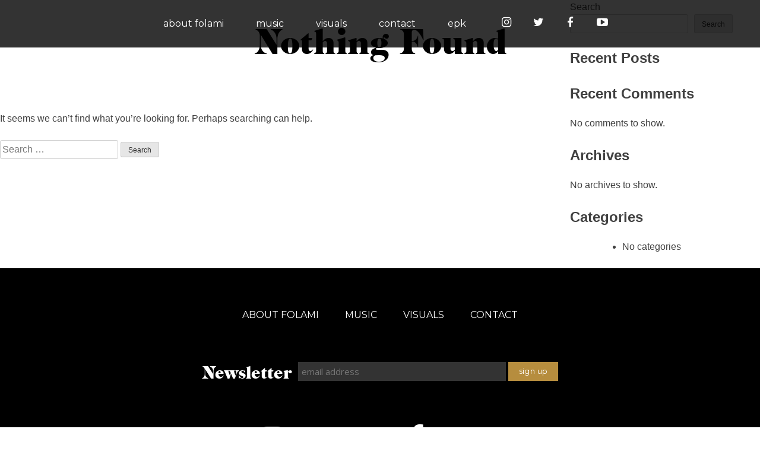

--- FILE ---
content_type: text/css
request_url: http://www.folami.com/wp-content/themes/folami-2016/style.css?ver=6.9
body_size: 8688
content:
/*
Theme Name: Folami 2016
Theme URI: http://components.underscores.me/
Author: Anthony Santagati III
Author URI: http://santagati.com
Description: Custom theme for Folami.com
Version: 1.0.0
License: GNU General Public License v2 or later
License URI: http://www.gnu.org/licenses/gpl-2.0.html
Text Domain: folami-2016
Tags:

This theme, like WordPress, is licensed under the GPL.
Use it to make something cool, have fun, and share what you've learned with others.

Folami 2016 is created by the theme generator at http://components.underscores.me/, (C) 2015-2016 Automattic, Inc.
Components is distributed under the terms of the GNU GPL v2 or later.

Normalizing styles have been helped along thanks to the fine work of
Nicolas Gallagher and Jonathan Neal http://necolas.github.com/normalize.css/
*/
/*--------------------------------------------------------------
>>> TABLE OF CONTENTS:
----------------------------------------------------------------
# Normalize
# Accessibility
# Alignments
# Clearings
# Typography
# Forms
# Buttons
# Formatting
# Lists
# Tables
# Navigation
# Links
# Layout
	## Posts
	## Pages
# Comments
# Widgets
# Infinite scroll
# Media
	## Galleries
--------------------------------------------------------------*/
@font-face {
  font-family: 'Cabernet JF';
  src: url("assets/fonts/cabernet_jf_regular-webfont.woff2") format("woff2"), url("assets/fonts/cabernet_jf_regular-webfont.woff") format("woff");
  font-weight: normal;
  font-style: normal; }
@font-face {
  font-family: 'iconicon';
  src: url("assets/fonts/iconicon.eot?23073020");
  src: url("assets/fonts/iconicon.eot?23073020#iefix") format("embedded-opentype"), url("assets/fonts/iconicon.woff2?23073020") format("woff2"), url("assets/fonts/iconicon.woff?23073020") format("woff"), url("assets/fonts/iconicon.ttf?23073020") format("truetype"), url("assets/fonts/iconicon.svg?23073020#iconicon") format("svg");
  font-weight: normal;
  font-style: normal; }
/* Chrome hack: SVG is rendered more smooth in Windozze. 100% magic, uncomment if you need it. */
/* Note, that will break hinting! In other OS-es font will be not as sharp as it could be */
/*
@media screen and (-webkit-min-device-pixel-ratio:0) {
  @font-face {
    font-family: 'iconicon';
    src: url('assets/fonts/iconicon.svg?23073020#iconicon') format('svg');
  }
}
*/
[class^="icon-"]:before, [class*=" icon-"]:before {
  font-family: "iconicon";
  font-style: normal;
  font-weight: normal;
  speak: none;
  display: inline-block;
  text-decoration: inherit;
  width: 1em;
  margin-right: .2em;
  text-align: center;
  /* opacity: .8; */
  /* For safety - reset parent styles, that can break glyph codes*/
  font-variant: normal;
  text-transform: none;
  /* fix buttons height, for twitter bootstrap */
  line-height: 1em;
  /* Animation center compensation - margins should be symmetric */
  /* remove if not needed */
  margin-left: .2em;
  /* you can be more comfortable with increased icons size */
  /* font-size: 120%; */
  /* Font smoothing. That was taken from TWBS */
  -webkit-font-smoothing: antialiased;
  -moz-osx-font-smoothing: grayscale;
  /* Uncomment for 3D effect */
  /* text-shadow: 1px 1px 1px rgba(127, 127, 127, 0.3); */ }

.icon-mail:before {
  content: '\e800'; }

/* '' */
.icon-doc:before {
  content: '\e801'; }

/* '' */
.icon-cancel:before {
  content: '\e802'; }

/* '' */
.icon-twitter:before {
  content: '\f099'; }

/* '' */
.icon-facebook:before {
  content: '\f09a'; }

/* '' */
.icon-linkedin:before {
  content: '\f0e1'; }

/* '' */
.icon-angle-left:before {
  content: '\f104'; }

/* '' */
.icon-angle-right:before {
  content: '\f105'; }

/* '' */
.icon-youtube:before {
  content: '\f167'; }

/* '' */
.icon-youtube-play:before {
  content: '\f16a'; }

/* '' */
.icon-instagram:before {
  content: '\f16d'; }

/* '' */
.icon-tumblr:before {
  content: '\f173'; }

/* '' */
.icon-bank:before {
  content: '\f19c'; }

/* '' */
.icon-share:before {
  content: '\f1e0'; }

/* '' */
.icon-pinterest:before {
  content: '\f231'; }

/* '' */
.icon-television:before {
  content: '\f26c'; }

/* '' */
.icon-map-o:before {
  content: '\f278'; }

/* '' */
.icon-vimeo:before {
  content: '\f27d'; }

/* '' */
.icon-snapchat-ghost:before {
  content: '\f2ac'; }

/* '' */
/*--------------------------------------------------------------
# Normalize
--------------------------------------------------------------*/
html {
  font-family: sans-serif;
  -webkit-text-size-adjust: 100%;
  -ms-text-size-adjust: 100%; }

body {
  margin: 0; }

article,
aside,
details,
figcaption,
figure,
footer,
header,
main,
menu,
nav,
section,
summary {
  display: block; }

audio,
canvas,
progress,
video {
  display: inline-block;
  vertical-align: baseline; }

audio:not([controls]) {
  display: none;
  height: 0; }

[hidden],
template {
  display: none; }

a {
  background-color: transparent; }

a:active,
a:hover {
  outline: 0; }

abbr[title] {
  border-bottom: 1px dotted; }

b,
strong {
  font-weight: bold; }

dfn {
  font-style: italic; }

h1 {
  font-size: 2em;
  margin: 0.67em 0; }

mark {
  background: #ff0;
  color: #000; }

small {
  font-size: 80%; }

sub,
sup {
  font-size: 75%;
  line-height: 0;
  position: relative;
  vertical-align: baseline; }

sup {
  top: -0.5em; }

sub {
  bottom: -0.25em; }

img {
  border: 0; }

svg:not(:root) {
  overflow: hidden; }

figure {
  margin: 1em 40px; }

hr {
  box-sizing: content-box;
  height: 0; }

pre {
  overflow: auto; }

code,
kbd,
pre,
samp {
  font-family: monospace, monospace;
  font-size: 1em; }

button,
input,
optgroup,
select,
textarea {
  color: inherit;
  font: inherit;
  margin: 0; }

button {
  overflow: visible; }

button,
select {
  text-transform: none; }

button,
html input[type="button"],
input[type="reset"],
input[type="submit"] {
  -webkit-appearance: button;
  cursor: pointer; }

button[disabled],
html input[disabled] {
  cursor: default; }

button::-moz-focus-inner,
input::-moz-focus-inner {
  border: 0;
  padding: 0; }

input {
  line-height: normal; }

input[type="checkbox"],
input[type="radio"] {
  box-sizing: border-box;
  padding: 0; }

input[type="number"]::-webkit-inner-spin-button,
input[type="number"]::-webkit-outer-spin-button {
  height: auto; }

input[type="search"] {
  -webkit-appearance: textfield;
  box-sizing: content-box; }

input[type="search"]::-webkit-search-cancel-button,
input[type="search"]::-webkit-search-decoration {
  -webkit-appearance: none; }

fieldset {
  border: 1px solid #c0c0c0;
  margin: 0 2px;
  padding: 0.35em 0.625em 0.75em; }

legend {
  border: 0;
  padding: 0; }

textarea {
  overflow: auto; }

optgroup {
  font-weight: bold; }

table {
  border-collapse: collapse;
  border-spacing: 0; }

td,
th {
  padding: 0; }

/*--------------------------------------------------------------
# Accessibility
--------------------------------------------------------------*/
/* Text meant only for screen readers. */
.screen-reader-text {
  clip: rect(1px, 1px, 1px, 1px);
  position: absolute !important;
  height: 1px;
  width: 1px;
  overflow: hidden; }
  .screen-reader-text:focus {
    background-color: #f1f1f1;
    border-radius: 3px;
    box-shadow: 0 0 2px 2px rgba(0, 0, 0, 0.6);
    clip: auto !important;
    color: #21759b;
    display: block;
    font-size: 14px;
    font-size: 0.875rem;
    font-weight: bold;
    height: auto;
    left: 5px;
    line-height: normal;
    padding: 15px 23px 14px;
    text-decoration: none;
    top: 5px;
    width: auto;
    z-index: 100000;
    /* Above WP toolbar. */ }

/* Do not show the outline on the skip link target. */
#content[tabindex="-1"]:focus {
  outline: 0; }

/*--------------------------------------------------------------
# Alignments
--------------------------------------------------------------*/
.alignleft {
  display: inline;
  float: left;
  margin-right: 1.5em; }

.alignright {
  display: inline;
  float: right;
  margin-left: 1.5em; }

.aligncenter {
  clear: both;
  display: block;
  margin-left: auto;
  margin-right: auto; }

/*--------------------------------------------------------------
# Clearings
--------------------------------------------------------------*/
.clear:before,
.clear:after,
.entry-content:before,
.entry-content:after,
.comment-content:before,
.comment-content:after,
.site-header:before,
.site-header:after,
.site-content:before,
.site-content:after,
.site-footer:before,
.site-footer:after {
  content: "";
  display: table;
  table-layout: fixed; }

.clear:after,
.entry-content:after,
.comment-content:after,
.site-header:after,
.site-content:after,
.site-footer:after {
  clear: both; }

/*--------------------------------------------------------------
# Typography
--------------------------------------------------------------*/
body,
button,
input,
select,
textarea {
  color: #404040;
  font-family: sans-serif;
  font-size: 16px;
  font-size: 1rem;
  line-height: 1.5; }

h1, h2, h3, h4, h5, h6 {
  clear: both; }

p {
  margin-bottom: 1.5em; }

dfn, cite, em, i {
  font-style: italic; }

blockquote {
  margin: 0 1.5em; }

address {
  margin: 0 0 1.5em; }

pre {
  background: #eee;
  font-family: "Courier 10 Pitch", Courier, monospace;
  font-size: 15px;
  font-size: 0.9375rem;
  line-height: 1.6;
  margin-bottom: 1.6em;
  max-width: 100%;
  overflow: auto;
  padding: 1.6em; }

code, kbd, tt, var {
  font-family: Monaco, Consolas, "Andale Mono", "DejaVu Sans Mono", monospace;
  font-size: 15px;
  font-size: 0.9375rem; }

abbr, acronym {
  border-bottom: 1px dotted #666;
  cursor: help; }

mark, ins {
  background: #fff9c0;
  text-decoration: none; }

big {
  font-size: 125%; }

blockquote, q {
  quotes: "" ""; }
  blockquote:before, blockquote:after, q:before, q:after {
    content: ""; }

/*--------------------------------------------------------------
# Forms
--------------------------------------------------------------*/
input[type="text"],
input[type="email"],
input[type="url"],
input[type="password"],
input[type="search"],
input[type="number"],
input[type="tel"],
input[type="range"],
input[type="date"],
input[type="month"],
input[type="week"],
input[type="time"],
input[type="datetime"],
input[type="datetime-local"],
input[type="color"],
textarea {
  color: #666;
  border: 1px solid #ccc;
  border-radius: 3px; }
  input[type="text"]:focus,
  input[type="email"]:focus,
  input[type="url"]:focus,
  input[type="password"]:focus,
  input[type="search"]:focus,
  input[type="number"]:focus,
  input[type="tel"]:focus,
  input[type="range"]:focus,
  input[type="date"]:focus,
  input[type="month"]:focus,
  input[type="week"]:focus,
  input[type="time"]:focus,
  input[type="datetime"]:focus,
  input[type="datetime-local"]:focus,
  input[type="color"]:focus,
  textarea:focus {
    color: #111; }

select {
  border: 1px solid #ccc; }

input[type="text"],
input[type="email"],
input[type="url"],
input[type="password"],
input[type="search"],
input[type="number"],
input[type="tel"],
input[type="range"],
input[type="date"],
input[type="month"],
input[type="week"],
input[type="time"],
input[type="datetime"],
input[type="datetime-local"],
input[type="color"] {
  padding: 3px; }

textarea {
  padding-left: 3px;
  width: 100%; }

/*--------------------------------------------------------------
# Buttons
--------------------------------------------------------------*/
button,
input[type="button"],
input[type="reset"],
input[type="submit"] {
  border: 1px solid;
  border-color: #ccc #ccc #bbb;
  border-radius: 3px;
  background: #e6e6e6;
  color: rgba(0, 0, 0, 0.8);
  font-size: 12px;
  font-size: 0.75rem;
  line-height: 1;
  padding: .6em 1em .4em; }
  button:hover,
  input[type="button"]:hover,
  input[type="reset"]:hover,
  input[type="submit"]:hover {
    border-color: #ccc #bbb #aaa; }
  button:active, button:focus,
  input[type="button"]:active,
  input[type="button"]:focus,
  input[type="reset"]:active,
  input[type="reset"]:focus,
  input[type="submit"]:active,
  input[type="submit"]:focus {
    border-color: #aaa #bbb #bbb; }

/*--------------------------------------------------------------
# Formattings
--------------------------------------------------------------*/
hr {
  background-color: #ccc;
  border: 0;
  height: 1px;
  margin-bottom: 1.5em; }

/*--------------------------------------------------------------
# Lists
--------------------------------------------------------------*/
ul, ol {
  margin: 0 0 1.5em 3em; }

ul {
  list-style: disc; }

ol {
  list-style: decimal; }

li > ul,
li > ol {
  margin-bottom: 0;
  margin-left: 1.5em; }

dt {
  font-weight: bold; }

dd {
  margin: 0 1.5em 1.5em; }

/*--------------------------------------------------------------
# Tables
--------------------------------------------------------------*/
table {
  margin: 0 0 1.5em;
  width: 100%; }

/*--------------------------------------------------------------
# Navigation
--------------------------------------------------------------*/
#masthead.site-header {
  background-color: rgba(0, 0, 0, 0.8);
  height: 80px;
  width: 100%;
  text-align: center;
  position: fixed;
  z-index: 99996; }
  #masthead.site-header ul {
    margin: 0 auto; }
    #masthead.site-header ul li {
      margin: 0 7px; }
      #masthead.site-header ul li a {
        color: #FFF;
        padding: 28px 20px; }
      #masthead.site-header ul li a:hover {
        color: #b68d3e; }

.menu-folami-top-nav-container, .jetpack-social-navigation {
  display: inline-block;
  vertical-align: top !important; }

.jetpack-social-navigation {
  font-size: 1.2em; }

.main-navigation {
  clear: both;
  display: block;
  float: left;
  width: 100%;
  font-family: Montserrat, sans-serif;
  text-transform: lowercase !important; }
  .main-navigation ul {
    display: block;
    list-style: none;
    margin: 0;
    padding-left: 0; }
    .main-navigation ul ul {
      box-shadow: 0 3px 3px rgba(0, 0, 0, 0.2);
      float: left;
      position: absolute;
      top: 1.5em;
      left: -999em;
      z-index: 99999; }
      .main-navigation ul ul ul {
        left: -999em;
        top: 0; }
      .main-navigation ul ul li:hover > ul, .main-navigation ul ul li.focus > ul {
        left: 100%; }
      .main-navigation ul ul a {
        width: 200px; }
    .main-navigation ul li:hover > ul,
    .main-navigation ul li.focus > ul {
      left: auto; }
  .main-navigation li {
    float: left;
    position: relative; }
  .main-navigation a {
    display: block;
    text-decoration: none; }

/* Small menu. */
.main-navigation.toggled ul {
  display: block; }

.menu-toggle {
  display: none; }

.menu-toggle:before {
  content: "\2630";
  display: inline-block;
  margin-right: 5px; }

@media screen and (min-width: 37.5em) {
  .main-navigation ul {
    display: block; } }
.site-main .comment-navigation, .site-main
.posts-navigation, .site-main
.post-navigation {
  margin: 0 0 1.5em;
  overflow: hidden; }
.comment-navigation .nav-previous,
.posts-navigation .nav-previous,
.post-navigation .nav-previous {
  float: left;
  width: 50%; }
.comment-navigation .nav-next,
.posts-navigation .nav-next,
.post-navigation .nav-next {
  float: right;
  text-align: right;
  width: 50%; }

/*--------------------------------------------------------------
# Links
--------------------------------------------------------------*/
a {
  color: royalblue; }
  a:visited {
    color: purple; }
  a:hover, a:focus, a:active {
    color: midnightblue; }
  a:focus {
    outline: thin dotted; }
  a:hover, a:active {
    outline: 0; }

/*--------------------------------------------------------------
# Layout
--------------------------------------------------------------*/
html {
  box-sizing: border-box; }

*,
*:before,
*:after {
  /* Inherit box-sizing to make it easier to change the property for components that leverage other behavior; see http://css-tricks.com/inheriting-box-sizing-probably-slightly-better-best-practice/ */
  box-sizing: inherit; }

body {
  background: #fff;
  /* Fallback for when there is no custom background color defined. */ }

.content-area {
  float: left;
  margin: 0 -25% 0 0;
  width: 100%; }

.site-main {
  margin: 0 25% 0 0; }

.site-content .widget-area {
  float: right;
  overflow: hidden;
  width: 25%; }

.site-footer {
  clear: both;
  width: 100%; }

/*--------------------------------------------------------------
## Single Column / No Active Sidebar
--------------------------------------------------------------*/
.no-sidebar .site-main {
  margin: 0; }

.no-sidebar .content-area {
  float: none;
  margin-left: auto;
  margin-right: auto; }

/*--------------------------------------------------------------
## Posts
--------------------------------------------------------------*/
.sticky {
  display: block; }

.hentry {
  margin: 0 0 1.5em; }

.byline,
.updated:not(.published) {
  display: none; }

.single .byline,
.group-blog .byline {
  display: inline; }

.page-content,
.entry-content,
.entry-summary {
  margin: 1.5em 0 0; }

/*--------------------------------------------------------------
## Pages
--------------------------------------------------------------*/
.page-links {
  clear: both;
  margin: 0 0 1.5em; }

/*--------------------------------------------------------------
# Comments
--------------------------------------------------------------*/
.comment-content a {
  word-wrap: break-word; }

.bypostauthor {
  display: block; }

/*--------------------------------------------------------------
# Widgets
--------------------------------------------------------------*/
.widget {
  margin: 0 0 1.5em;
  /* Make sure select elements fit in widgets. */ }
  .widget select {
    max-width: 100%; }

/*--------------------------------------------------------------
# Infinite scroll
--------------------------------------------------------------*/
/* Globally hidden elements when Infinite Scroll is supported and in use. */
.infinite-scroll .posts-navigation,
.infinite-scroll.neverending .site-footer {
  /* Theme Footer (when set to scrolling) */
  display: none; }

/* When Infinite Scroll has reached its end we need to re-display elements that were hidden (via .neverending) before. */
.infinity-end.neverending .site-footer {
  display: block; }

/*--------------------------------------------------------------
# Media
--------------------------------------------------------------*/
img {
  height: auto;
  /* Make sure images are scaled correctly. */
  max-width: 100%;
  /* Adhere to container width. */ }

.page-content .wp-smiley,
.entry-content .wp-smiley,
.comment-content .wp-smiley {
  border: none;
  margin-bottom: 0;
  margin-top: 0;
  padding: 0; }

/* Make sure embeds and iframes fit their containers. */
embed,
iframe,
object {
  max-width: 100%; }

.wp-caption {
  margin-bottom: 1.5em;
  max-width: 100%; }
  .wp-caption img[class*="wp-image-"] {
    display: block;
    margin-left: auto;
    margin-right: auto; }
  .wp-caption .wp-caption-text {
    margin: 0.8075em 0; }

.wp-caption-text {
  text-align: center; }

/*--------------------------------------------------------------
## Galleries
--------------------------------------------------------------*/
.gallery {
  margin-bottom: 1.5em; }

.gallery-item {
  display: inline-block;
  text-align: center;
  vertical-align: top;
  width: 100%; }
  .gallery-columns-2 .gallery-item {
    max-width: 50%; }
  .gallery-columns-3 .gallery-item {
    max-width: 33.33%; }
  .gallery-columns-4 .gallery-item {
    max-width: 25%; }
  .gallery-columns-5 .gallery-item {
    max-width: 20%; }
  .gallery-columns-6 .gallery-item {
    max-width: 16.66%; }
  .gallery-columns-7 .gallery-item {
    max-width: 14.28%; }
  .gallery-columns-8 .gallery-item {
    max-width: 12.5%; }
  .gallery-columns-9 .gallery-item {
    max-width: 11.11%; }

.gallery-caption {
  display: block; }

/*--------------------------------------------------------------
# Folami.com Customizations
--------------------------------------------------------------*/
ul#sections-main {
  list-style-type: none;
  padding: 0;
  margin: 0; }

.site-branding .site-title .logowrap {
  height: 100%;
  max-height: 800px;
  width: auto;
  max-width: 200px; }
.site-branding .site-title .logocolor {
  fill: #b68d3e; }
.site-branding a {
  color: #b68d3e;
  text-decoration: none; }
.site-branding .site-date {
  font-family: "Cabernet JF", serif;
  font-size: 1.7em;
  color: #b68d3e;
  padding: 0;
  margin: -20px 0px 0px 5px; }

.section-item {
  padding: 40px 0px 60px 0px; }

.section-content {
  width: 80%;
  max-width: 1200px;
  margin: 0 auto; }
  .section-content h3 {
    margin: 20px auto;
    padding: 0 0 40px 0;
    font-size: 4em;
    line-height: 1em;
    text-align: center;
    font-family: "Cabernet JF", serif; }

h1.entry-title {
  margin: 0 auto;
  padding: 0 0 60px 0;
  font-size: 4em;
  line-height: 1em;
  text-align: center;
  font-family: "Cabernet JF", serif;
  color: #000; }

.entry-header {
  height: 560px;
  padding: 80px 20px 20px 20px; }
  .entry-header .site-branding .site-title .logowrap {
    height: 100%;
    max-height: 400px;
    width: auto;
    max-width: 100px; }
  .entry-header .site-branding .site-title .logocolor {
    fill: #b68d3e; }
  .entry-header .site-branding a {
    color: #b68d3e;
    text-decoration: none; }
  .entry-header .site-branding .site-date {
    font-family: "Cabernet JF", serif;
    font-size: 1em;
    color: #b68d3e;
    padding: 0;
    margin: -20px 0px 0px 2px; }

.col2 {
  column-count: 2;
  column-gap: 2em;
  column-width: 300px;
  padding: 0;
  font-family: "Open Sans", "Helvetica Neue", Arial, Helvetica, Verdana, sans-serif;
  line-height: 2em; }
  .col2 p {
    margin-top: 0px; }

.col3 {
  -webkit-column-count: 3;
  -moz-column-count: 3;
  column-count: 3;
  -webkit-column-gap: 1em;
  -moz-column-gap: 1em;
  column-gap: 1em;
  -webkit-column-width: 300px;
  -moz-column-width: 300px;
  column-width: 300px;
  padding: 0;
  -webkit-transform: translateX(0); }

#about h3 {
  color: #b68d3e; }

#welcome {
  min-height: 1100px;
  padding: 80px 20px 20px 20px;
  position: relative; }
  #welcome h1 {
    position: relative;
    margin-left: auto;
    bottom: 0;
    width: 60%;
    font-family: Montserrat, sans-serif;
    text-transform: uppercase;
    font-weight: 400;
    font-size: 3.5em;
    line-height: 1.1em; }
    #welcome h1 a {
      color: #FFF;
      text-decoration: none; }
    #welcome h1 a:hover {
      color: #FFF;
      text-decoration: underline; }

#discover {
  background-color: #b68d3e;
  text-align: center;
  padding: 0; }
  #discover .section-content {
    width: 100%;
    max-width: none; }
  #discover a {
    width: 100%;
    height: 100%;
    padding: 160px 0px;
    display: block; }
  #discover .logowrap {
    width: 80%;
    max-width: 1200px;
    height: auto;
    position: relative; }
  #discover .logocolor {
    fill: #FFF; }

#events {
  background-color: #404040;
  color: #FFF;
  text-align: center; }
  #events h3 {
	padding-bottom: 20px; }
  #events ul {
	list-style-type: none;
	margin: 0 !important;
	padding: 0; }
	#events ul li:last-child {
	  padding-top: 40px; }
	#events ul li {
	  font-family: "Open Sans", "Helvetica Neue", Arial, Helvetica, Verdana, sans-serif;
	  margin: 30px 0px; }
	  #events ul li .event-div {
	    letter-spacing: 10px; }
  #events .event-date {
	font-weight: bold;
	color: #b68d3e;
	margin-right: 10px; 
	text-transform: uppercase; } 
  #events a {
    color: #FFF;
	text-decoration: none; }
	#events a .event-date {
	  font-weight: bold;
	  color: #b68d3e;
	  margin-right: 10px; 
	  text-transform: uppercase; }
  #events a:hover {
	text-decoration: underline; }
  #events .button {
      font-size: 13px;
      border: none;
      border-radius: 0;
      letter-spacing: .03em;
      color: #fff;
      background-color: #b68d3e;
      box-sizing: border-box;
      box-shadow: none;
      text-shadow: none;
      text-transform: lowercase;
      font-family: Montserrat, sans-serif;
      height: 32px;
      line-height: 30px;
      padding: 0px 18px 2px 18px;
      display: inline-block;
      margin: 1px 0 0 0;
      transition: all 0.23s ease-in-out 0s; }
  #events .button:hover {
      background-color: #777;
      cursor: pointer; }
  
#video {
  background-color: #fbfaf8;
  text-align: center; }
  
#events-list {
  }
  #events-list ul {
    list-style-type: none;
	padding: 0;
	margin: 0;
	position: relative; }
	#events-list ul li {
	  padding: 0;
	  margin: 0 0 60px 0;
	  display: block;
	  position: relative; }
      #events-list ul li .event-date {
  	    display: block;
	    background-color: #b68d3e;
	    color: #FFF;
	    padding: 10px;
		width: 100px;
		text-align: center;
		position: relative;
		top: 0;
		left: 0; }
        #events-list ul li .event-date .event-month {
		  display: block;
		  font-family: Montserrat, sans-serif;
		  text-transform:uppercase;
		  font-weight:700; }
		#events-list ul li .event-date .event-day {
		  display: block;
		  font-family: "Cabernet JF", serif;
		  text-transform:uppercase;
		  font-weight:700;
		  font-size: 2em;
		  line-height: .8em; }
		#events-list ul li .event-date .event-year {
		  display: block;
		  font-family: Montserrat, sans-serif;
		  text-transform:uppercase;
		  font-weight:700; }
      #events-list ul li .event-details {
  	    display: inline-block; 
		vertical-align: top;
		position: absolute;
		top: 0;
		left: 120px;}
	  #events-list ul li .event-details a {
  	    color: #404040; }
      #events-list ul li .event-details .event-title {
  	    display: block;
		font-size: 2em;
		font-family: "Cabernet JF", serif;
		line-height: .9em; }
	  #events-list ul li .event-details .event-location {
  	    display: block;
		font-size: 1em;
		line-height: 1em;
		margin-top: 5px;
		text-transform: uppercase;
		font-family: "Open Sans", "Helvetica Neue", Arial, Helvetica, Verdana, sans-serif; }
		
.blog-content {
  padding-bottom: 40px; }

#colophon {
  background-color: #000;
  text-align: center;
  padding: 60px 0px 0px 0px; }
  #colophon div.footer-menu {
    color: #FFF;
    text-transform: uppercase;
    font-family: Montserrat, sans-serif;
    font-size: 1em;
    font-weight: 100; }
    #colophon div.footer-menu ul {
      list-style: none;
      margin: 0;
      padding-left: 0; }
      #colophon div.footer-menu ul li {
        display: inline-block;
        padding: 7px 20px; }
        #colophon div.footer-menu ul li a {
          color: #FFF;
          text-decoration: none; }
        #colophon div.footer-menu ul li a:hover {
          text-decoration: underline; }
  #colophon div.footer-social .jetpack-social-navigation {
    font-size: 3em;
    padding: 40px 0px 60px 0px;
    transition: all 0.23s ease-in-out 0s; }
    #colophon div.footer-social .jetpack-social-navigation ul {
      padding: 0;
      margin: 0; }
      #colophon div.footer-social .jetpack-social-navigation ul li {
        margin: 0 30px; }
    #colophon div.footer-social .jetpack-social-navigation a {
      color: #FFF; }
    #colophon div.footer-social .jetpack-social-navigation a:hover {
      color: #b68d3e; }
  #colophon div.footer-signup {
    padding-top: 40px; }
    #colophon div.footer-signup div.form-title {
      font-family: "Cabernet JF", serif;
      display: inline-block;
      color: #FFF;
      font-size: 2em;
      vertical-align: middle;
      padding-right: 10px;
      margin-top: 5px; }
    #colophon div.footer-signup #mc_embed_signup form {
      text-align: center;
      padding: 10px 0 10px 0; }
    #colophon div.footer-signup .mc-field-group {
      display: inline-block;
      vertical-align: middle; }
    #colophon div.footer-signup #mc_embed_signup input.email {
      font-family: "Open Sans", "Helvetica Neue", Arial, Helvetica, Verdana, sans-serif;
      font-size: 15px;
      border: none;
      border-radius: 0;
      color: #343434;
      background-color: rgba(255, 255, 255, 0.2);
      box-sizing: border-box;
      height: 32px;
      padding: 0px 0.4em;
      display: inline-block;
      margin: 0;
      width: 350px;
      vertical-align: middle; }
    #colophon div.footer-signup #mc_embed_signup label {
      display: block;
      font-size: 16px;
      padding-bottom: 10px;
      font-weight: bold; }
    #colophon div.footer-signup #mc_embed_signup .clear {
      display: inline-block; }
    #colophon div.footer-signup #mc_embed_signup .button {
      font-size: 13px;
      border: none;
      border-radius: 0;
      letter-spacing: .03em;
      color: #fff;
      background-color: #b68d3e;
      box-sizing: border-box;
      box-shadow: none;
      text-shadow: none;
      text-transform: lowercase;
      font-family: Montserrat, sans-serif;
      height: 32px;
      line-height: 30px;
      padding: 0px 18px 2px 18px;
      display: inline-block;
      margin: 1px 0 0 0;
      transition: all 0.23s ease-in-out 0s; }
    #colophon div.footer-signup #mc_embed_signup .button:hover {
      background-color: #777;
      cursor: pointer; }
    #colophon div.footer-signup #mc_embed_signup div#mce-responses {
      float: left;
      top: -1.4em;
      padding: 0em .5em 0em .5em;
      overflow: hidden;
      width: 90%;
      margin: 0 5%;
      clear: both; }
    #colophon div.footer-signup #mc_embed_signup div.response {
      margin: 1em 0;
      padding: 1em .5em .5em 0;
      font-weight: bold;
      float: left;
      top: -1.5em;
      z-index: 1;
      width: 80%; }
    #colophon div.footer-signup #mc_embed_signup #mce-error-response {
      display: none; }
    #colophon div.footer-signup #mc_embed_signup #mce-success-response {
      color: #529214;
      display: none; }
    #colophon div.footer-signup #mc_embed_signup label.error {
      display: block;
      float: none;
      width: auto;
      margin-left: 1.05em;
      text-align: left;
      padding: .5em 0; }
    @media (max-width: 784px) {
      #colophon div.footer-signup #mc_embed_signup input.email {
        width: 90%;
        margin-bottom: 5px; }
      #colophon div.footer-signup #mc_embed_signup .clear {
        display: block;
        width: 100%; }
      #colophon div.footer-signup #mc_embed_signup .button {
        width: 90%;
        margin: 0; } }
  #colophon div.footer-info {
    background-color: #b68d3e;
    color: #FFF;
    text-transform: lowercase;
    font-family: Montserrat, sans-serif;
    font-size: 0.8em;
    width: 100%;
    padding: 10px 0px; }
    #colophon div.footer-info span.copyright {
      white-space: nowrap; }
    #colophon div.footer-info span.reserved {
      white-space: nowrap; }

.entry-shop {
  padding: 0;
  font-family: "Open Sans", "Helvetica Neue", Arial, Helvetica, Verdana, sans-serif;
  line-height: 1em; }
  .entry-shop ul#shop-list {
    width: 100%;
	list-style-type: none;
	padding-left: 0px;
	margin: 0 auto;
	text-align: center; }
    .entry-shop ul#shop-list li {
	  display: inline-block;
	  width: 300px;
      text-align: center;
	  margin: 0 20px 60px 20px;
	  vertical-align: top; }
      .entry-shop ul#shop-list li img.product-photo {
        width: 300px;
	    height: 300px; }
      .entry-shop ul#shop-list li h5.product-title {
	    font-family: "Cabernet JF", serif;
	    font-size: 1.5em;
		color: #000; 
		padding: 0;
		margin: 0 0 20px 0;}
      .entry-shop ul#shop-list li div.product-price {
	    font-size: 1.2em;
	    font-weight: 700;
		color: #b68d3e; 
		padding: 0;
		margin: 0 0 20px 0;}
      .entry-shop ul#shop-list li div.product-description {
	    font-size: .8em; }
      .entry-shop ul#shop-list li div.product-button {
	    font-size: 13px;
        border: none;
        border-radius: 0;
        letter-spacing: .03em;
        color: #fff;
        background-color: #b68d3e;
        box-sizing: border-box;
        box-shadow: none;
        text-shadow: none;
        text-transform: lowercase;
        font-family: Montserrat, sans-serif;
        height: 32px;
        line-height: 30px;
        padding: 0px 18px 2px 18px;
        display: inline-block;
        margin: 20px 0 0 0;
        transition: all 0.23s ease-in-out 0s; }
      .entry-shop ul#shop-list li div.product-button:hover {
        background-color: #777;
        cursor: pointer; }

.contact {
  background-color: #b68d3e;
  background: url(assets/images/folami_bg_1920x1080_smoke.jpg) no-repeat top center !important;
  -webkit-background-size: 100% !important;
  -moz-background-size: 100% !important;
  -o-background-size: 100% !important;
  background-size: 100% !important;
  -webkit-background-size: cover !important;
  -moz-background-size: cover !important;
  -o-background-size: cover !important;
  background-size: cover !important;
  background-blend-mode: screen;
  margin: 0; }
  .contact div.wpcf7 {
    width: 100%;
    max-width: 600px;
    margin: 0 auto;
    text-align: center; }
    .contact div.wpcf7 p.input-type {
      color: #FFF;
      font-family: Montserrat, sans-serif;
      text-transform: uppercase;
      font-size: 1.2em; }
    .contact div.wpcf7 p.input-type input, .contact div.wpcf7 p.input-type textarea {
      border-radius: 0;
      border: none;
      background-color: rgba(255, 255, 255, 0.7);
      width: 100%; }
    .contact div.wpcf7 textarea {
      resize: none; }
    .contact div.wpcf7 .wpcf7-submit {
      background-color: #000;
      color: #FFF;
      text-transform: lowercase;
      font-family: Montserrat, sans-serif;
      box-shadow: none;
      text-shadow: none;
      border-radius: 0;
      border: none;
      font-size: 13px;
      height: 32px;
      line-height: 30px;
      padding: 0px 18px 2px 18px;
      transition: all 0.23s ease-in-out 0s; }

.entry-content {
  width: 80%;
  max-width: 1200px;
  margin: 0 auto;
  padding: 40px 0px 80px 0px; }
  .entry-content h4 {
  	font-size: 2em;
	line-height: 1em;
	font-family: "Cabernet JF", serif;
	clear: none; }
  .entry-content a {
    color: #b68d3e;
    text-decoration: none; }
  .entry-content a:hover {
    text-decoration: underline; }
.entry-content .wp-block-embed, .entry-content .wp-block-gallery {
	margin-left: auto;
	margin-right: auto;
}

article.post {
  width: 100%;
  height: auto;
  display: block;
  padding: 0;
  margin: 0 0 1em 0;
  position: relative; }
  article.post a {
    height: 100%;
    width: 100%;
    display: block; }
    article.post a .post-thumbnail {
      background-color: #b68d3e;
      line-height: 0em; }
      article.post a .post-thumbnail img {
        width: 100%;
        height: 100%;
        filter: url("data:image/svg+xml;utf8,<svg version='1.1' xmlns='http://www.w3.org/2000/svg' height='0'><filter id='greyscale'><feColorMatrix type='matrix' values='0.3333 0.3333 0.3333 0 0 0.3333 0.3333 0.3333 0 0 0.3333 0.3333 0.3333 0 0 0 0 0 1 0' /></filter></svg>#greyscale");
        -webkit-filter: grayscale(100%);
        filter: grayscale(100%);
        filter: gray;
        opacity: 0.5;
        filter: alpha(opacity=5);
        mix-blend-mode: multiply; }
  article.post a:hover .post-thumbnail img {
    opacity: 0.1;
    filter: alpha(opacity=1); }
  article.post .posted-on {
    margin: 0 auto;
    max-width: 60%;
    text-align: center;
    display: block;
    position: absolute;
    top: 0;
    right: 0;
    left: 0;
    font-family: Montserrat, sans-serif !important;
    font-weight: 100;
    text-transform: uppercase; }
    article.post .posted-on h5 {
      color: #b68d3e;
      padding: 4px 18px;
      margin: 0 auto;
      height: 30px;
      font-size: 1em;
      font-weight: 400;
      background-color: rgba(0, 0, 0, 0.8);
      display: block; }
  article.post .entry-header {
    padding: 0;
    margin: 0 auto;
    text-align: center;
    position: absolute;
    top: 50px;
    right: 0;
    left: 0;
    width: 90%;
    max-height: 280px;
    font-family: "Cabernet JF", serif;
    color: #FFF;
    line-height: 1.8em;
    font-size: 1.25em;
    font-weight: 400; }
    article.post .entry-header a {
      color: #FFF;
      text-decoration: none;
      line-height: 1.25em;
      font-size: 1.25em;
      font-weight: 400; }
  article.post .entry-footer, article.post .byline {
    display: none; }

h1.entry-title, h1.page-title {
  margin: 0 auto;
  padding: 0 0 60px 0;
  font-size: 4em;
  line-height: 1em;
  text-align: center;
  font-family: "Cabernet JF", serif;
  color: #000; }

h1.page-title {
  padding-top: 40px; }

.entry-header {
  height: 560px;
  padding: 80px 20px 20px 20px;
  position: relative;
  filter: url("data:image/svg+xml;utf8,<svg version='1.1' xmlns='http://www.w3.org/2000/svg' height='0'><filter id='greyscale'><feColorMatrix type='matrix' values='0.3333 0.3333 0.3333 0 0 0.3333 0.3333 0.3333 0 0 0.3333 0.3333 0.3333 0 0 0 0 0 1 0' /></filter></svg>#greyscale");
  -webkit-filter: grayscale(100%);
  filter: grayscale(100%);
  filter: gray; }

div.small-branding {
  position: absolute;
  top: 80px;
  left: 20px; }
  div.small-branding .site-branding .site-title .logowrap {
    height: 100%;
    max-height: 400px;
    width: auto;
    max-width: 100px; }
  div.small-branding .site-branding .site-title .logocolor {
    fill: #b68d3e; }
  div.small-branding .site-branding a {
    color: #b68d3e;
    text-decoration: none; }
  div.small-branding .site-branding .site-date {
    font-family: "Cabernet JF", serif;
    font-size: 1em;
    color: #b68d3e;
    padding: 0;
    margin: -20px 0px 0px 2px; }

.rotate {
  -webkit-transform: rotate(-90deg);
  -moz-transform: rotate(-90deg);
  -ms-transform: rotate(-90deg);
  -o-transform: rotate(-90deg);
  filter: progid:DXImageTransform.Microsoft.BasicImage(rotation=3); }

.nav-links {
  font-family: "Open Sans", "Helvetica Neue", Arial, Helvetica, Verdana, sans-serif;
  text-transform: uppercase; }
  .nav-links span {
    display: inline-block;
    background-color: rgba(0, 0, 0, 0.8);
    color: #FFF;
    text-decoration: none;
    width: 39px;
    height: 36px;
    font-size: 2em;
    margin: 0;
    padding: 0 0 1px 4px;
    vertical-align: middle; }
  .nav-links a {
    color: rgba(0, 0, 0, 0.8);
    text-decoration: none; }
  .nav-links a:hover {
    color: #b68d3e; }
  .nav-links a:hover span {
    background-color: #b68d3e; }
  .nav-links .nav-previous span {
    margin-right: 10px; }
  .nav-links .nav-next span {
    margin-left: 10px; }

.jetpack-social-navigation a:before {
  font-family: "iconicon" !important; }

/* Instagram */
.jetpack-social-navigation a[href*="instagram.com"]:before {
  content: "\f16d" !important; }

/* Twitter */
.jetpack-social-navigation a[href*="twitter.com"]:before {
  content: "\f099" !important; }

/* Facebook */
.jetpack-social-navigation a[href*="facebook.com"]:before {
  content: "\f09a" !important; }

/* Youtube */
.jetpack-social-navigation a[href*="youtube.com"]:before {
  content: "\f16a" !important; }

/*--------------------------------------------------------------
# Folami.com Media Queries
--------------------------------------------------------------*/
@media (max-width: 920px) {
  #masthead .jetpack-social-navigation {
    display: none; } }
@media (max-width: 784px) {
  .blog-content {
    width: 100%; }
    .blog-content .col3 {
      column-gap: 0; }
      .blog-content .col3 article.post {
        margin: 0 0 0 0; }

  #welcome h1 {
    right: auto;
    left: auto;
    width: 80%;
    text-align: center;
    margin-left: auto !important;
    margin-right: auto !important;
    position: relative; } }
@media (max-width: 614px) {
  .blog-content .col3 article.post {
    border-top: 1px solid #000; } }
@media (max-width: 500px) {
  #colophon div.footer-social .jetpack-social-navigation {
    font-size: 1.8em; } }


--- FILE ---
content_type: text/javascript
request_url: http://www.folami.com/wp-content/themes/folami-2016/assets/js/gcal.js?ver=6.9
body_size: 2400
content:
/*!
 * FullCalendar v3.0.1 Google Calendar Plugin
 * Docs & License: http://fullcalendar.io/
 * (c) 2016 Adam Shaw
 */
 
(function(factory) {
	if (typeof define === 'function' && define.amd) {
		define([ 'jquery' ], factory);
	}
	else if (typeof exports === 'object') { // Node/CommonJS
		module.exports = factory(require('jquery'));
	}
	else {
		factory(jQuery);
	}
})(function($) {


var API_BASE = 'https://www.googleapis.com/calendar/v3/calendars';
var FC = $.fullCalendar;
var applyAll = FC.applyAll;


FC.sourceNormalizers.push(function(sourceOptions) {
	var googleCalendarId = sourceOptions.googleCalendarId;
	var url = sourceOptions.url;
	var match;

	// if the Google Calendar ID hasn't been explicitly defined
	if (!googleCalendarId && url) {

		// detect if the ID was specified as a single string.
		// will match calendars like "asdf1234@calendar.google.com" in addition to person email calendars.
		if (/^[^\/]+@([^\/\.]+\.)*(google|googlemail|gmail)\.com$/.test(url)) {
			googleCalendarId = url;
		}
		// try to scrape it out of a V1 or V3 API feed URL
		else if (
			(match = /^https:\/\/www.googleapis.com\/calendar\/v3\/calendars\/([^\/]*)/.exec(url)) ||
			(match = /^https?:\/\/www.google.com\/calendar\/feeds\/([^\/]*)/.exec(url))
		) {
			googleCalendarId = decodeURIComponent(match[1]);
		}

		if (googleCalendarId) {
			sourceOptions.googleCalendarId = googleCalendarId;
		}
	}


	if (googleCalendarId) { // is this a Google Calendar?

		// make each Google Calendar source uneditable by default
		if (sourceOptions.editable == null) {
			sourceOptions.editable = false;
		}

		// We want removeEventSource to work, but it won't know about the googleCalendarId primitive.
		// Shoehorn it into the url, which will function as the unique primitive. Won't cause side effects.
		// This hack is obsolete since 2.2.3, but keep it so this plugin file is compatible with old versions.
		sourceOptions.url = googleCalendarId;
	}
});


FC.sourceFetchers.push(function(sourceOptions, start, end, timezone) {
	if (sourceOptions.googleCalendarId) {
		return transformOptions(sourceOptions, start, end, timezone, this); // `this` is the calendar
	}
});


function transformOptions(sourceOptions, start, end, timezone, calendar) {
	var url = API_BASE + '/' + encodeURIComponent(sourceOptions.googleCalendarId) + '/events?callback=?'; // jsonp
	var apiKey = sourceOptions.googleCalendarApiKey || calendar.options.googleCalendarApiKey;
	var success = sourceOptions.success;
	var data;
	var timezoneArg; // populated when a specific timezone. escaped to Google's liking

	function reportError(message, apiErrorObjs) {
		var errorObjs = apiErrorObjs || [ { message: message } ]; // to be passed into error handlers

		// call error handlers
		(sourceOptions.googleCalendarError || $.noop).apply(calendar, errorObjs);
		(calendar.options.googleCalendarError || $.noop).apply(calendar, errorObjs);

		// print error to debug console
		FC.warn.apply(null, [ message ].concat(apiErrorObjs || []));
	}

	if (!apiKey) {
		reportError("Specify a googleCalendarApiKey. See http://fullcalendar.io/docs/google_calendar/");
		return {}; // an empty source to use instead. won't fetch anything.
	}

	// The API expects an ISO8601 datetime with a time and timezone part.
	// Since the calendar's timezone offset isn't always known, request the date in UTC and pad it by a day on each
	// side, guaranteeing we will receive all events in the desired range, albeit a superset.
	// .utc() will set a zone and give it a 00:00:00 time.
	if (!start.hasZone()) {
		start = start.clone().utc().add(-1, 'day');
	}
	if (!end.hasZone()) {
		end = end.clone().utc().add(1, 'day');
	}

	// when sending timezone names to Google, only accepts underscores, not spaces
	if (timezone && timezone != 'local') {
		timezoneArg = timezone.replace(' ', '_');
	}

	data = $.extend({}, sourceOptions.data || {}, {
		key: apiKey,
		timeMin: start.format(),
		timeMax: end.format(),
		timeZone: timezoneArg,
		singleEvents: true,
		maxResults: 9999
	});

	return $.extend({}, sourceOptions, {
		googleCalendarId: null, // prevents source-normalizing from happening again
		url: url,
		data: data,
		startParam: false, // `false` omits this parameter. we already included it above
		endParam: false, // same
		timezoneParam: false, // same
		success: function(data) {
			var events = [];
			var successArgs;
			var successRes;

			if (data.error) {
				reportError('Google Calendar API: ' + data.error.message, data.error.errors);
			}
			else if (data.items) {
				$.each(data.items, function(i, entry) {
					var url = entry.htmlLink || null;

					// make the URLs for each event show times in the correct timezone
					if (timezoneArg && url !== null) {
						url = injectQsComponent(url, 'ctz=' + timezoneArg);
					}

					events.push({
						id: entry.id,
						title: entry.summary,
						start: entry.start.dateTime || entry.start.date, // try timed. will fall back to all-day
						end: entry.end.dateTime || entry.end.date, // same
						url: url,
						location: entry.location,
						description: entry.description
					});
				});

				// call the success handler(s) and allow it to return a new events array
				successArgs = [ events ].concat(Array.prototype.slice.call(arguments, 1)); // forward other jq args
				successRes = applyAll(success, this, successArgs);
				if ($.isArray(successRes)) {
					return successRes;
				}
			}

			return events;
		}
	});
}


// Injects a string like "arg=value" into the querystring of a URL
function injectQsComponent(url, component) {
	// inject it after the querystring but before the fragment
	return url.replace(/(\?.*?)?(#|$)/, function(whole, qs, hash) {
		return (qs ? qs + '&' : '?') + component + hash;
	});
}


});
